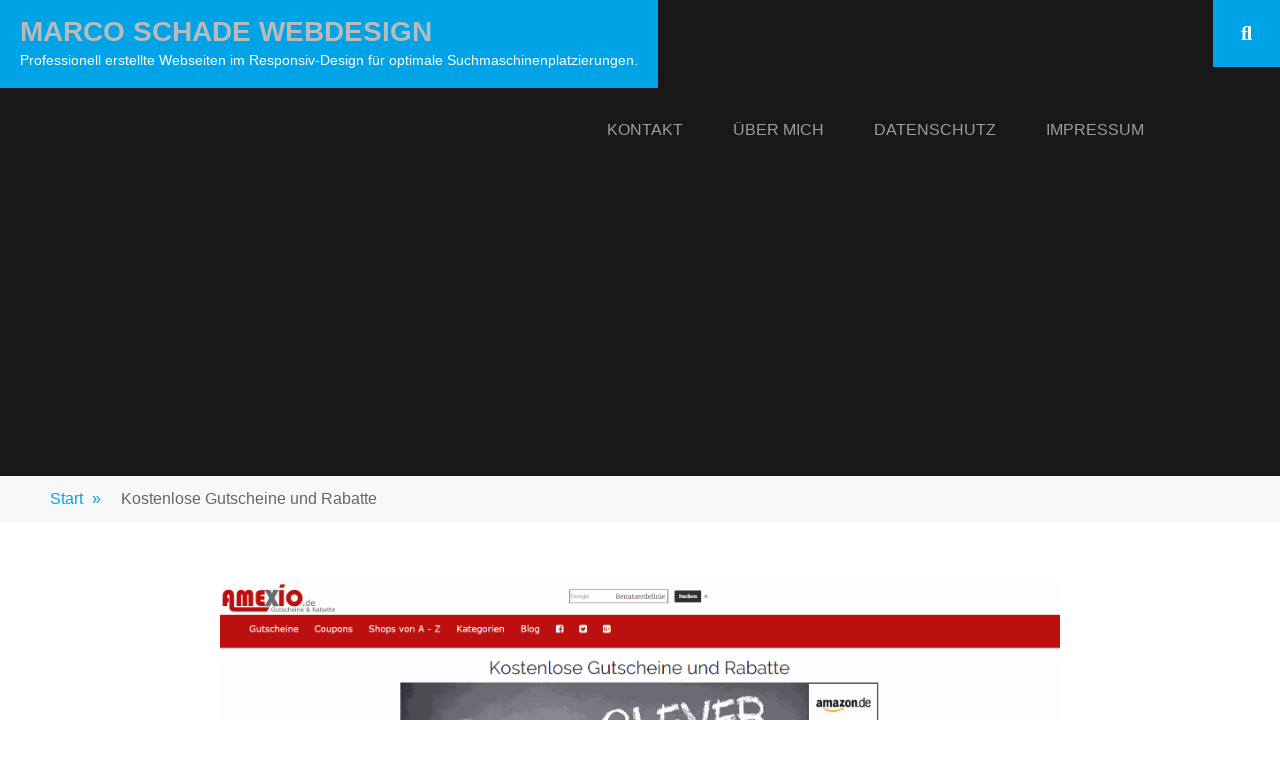

--- FILE ---
content_type: text/html; charset=UTF-8
request_url: https://marcoschade.de/kostenlose-gutscheine-und-rabatte/
body_size: 13693
content:
        <!DOCTYPE html>
        <html dir="ltr" lang="de" prefix="og: https://ogp.me/ns#">
        
<head>
		<meta charset="UTF-8">
		<meta name="viewport" content="width=device-width, initial-scale=1, minimum-scale=1">
		<link rel="profile" href="http://gmpg.org/xfn/11">
		<title>Kostenlose Gutscheine und Rabatte</title>

		<!-- All in One SEO 4.9.2 - aioseo.com -->
	<meta name="robots" content="max-image-preview:large" />
	<meta name="google-site-verification" content="MlzlYBOVwwG_Exs5uv41LY7zDVyzP3fdlqGf_XZpsuU" />
	<link rel="canonical" href="https://marcoschade.de/kostenlose-gutscheine-und-rabatte/" />
	<meta name="generator" content="All in One SEO (AIOSEO) 4.9.2" />
		<meta property="og:locale" content="de_DE" />
		<meta property="og:site_name" content="Marco Schade Webdesign | Professionell erstellte Webseiten im Responsiv-Design für optimale Suchmaschinenplatzierungen." />
		<meta property="og:type" content="article" />
		<meta property="og:title" content="Kostenlose Gutscheine und Rabatte" />
		<meta property="og:url" content="https://marcoschade.de/kostenlose-gutscheine-und-rabatte/" />
		<meta property="article:published_time" content="2017-06-02T20:22:53+00:00" />
		<meta property="article:modified_time" content="2019-10-26T07:29:36+00:00" />
		<meta name="twitter:card" content="summary" />
		<meta name="twitter:title" content="Kostenlose Gutscheine und Rabatte" />
		<script type="application/ld+json" class="aioseo-schema">
			{"@context":"https:\/\/schema.org","@graph":[{"@type":"BreadcrumbList","@id":"https:\/\/marcoschade.de\/kostenlose-gutscheine-und-rabatte\/#breadcrumblist","itemListElement":[{"@type":"ListItem","@id":"https:\/\/marcoschade.de#listItem","position":1,"name":"Home","item":"https:\/\/marcoschade.de","nextItem":{"@type":"ListItem","@id":"https:\/\/marcoschade.de\/kostenlose-gutscheine-und-rabatte\/#listItem","name":"Kostenlose Gutscheine und Rabatte"}},{"@type":"ListItem","@id":"https:\/\/marcoschade.de\/kostenlose-gutscheine-und-rabatte\/#listItem","position":2,"name":"Kostenlose Gutscheine und Rabatte","previousItem":{"@type":"ListItem","@id":"https:\/\/marcoschade.de#listItem","name":"Home"}}]},{"@type":"Person","@id":"https:\/\/marcoschade.de\/#person","name":"amexio","image":{"@type":"ImageObject","@id":"https:\/\/marcoschade.de\/kostenlose-gutscheine-und-rabatte\/#personImage","url":"https:\/\/secure.gravatar.com\/avatar\/3025ccce16bffac22a2ea72b8cd509944f34e775f48f128a8681e369c1c471f9?s=96&d=mm&r=g","width":96,"height":96,"caption":"amexio"}},{"@type":"WebPage","@id":"https:\/\/marcoschade.de\/kostenlose-gutscheine-und-rabatte\/#webpage","url":"https:\/\/marcoschade.de\/kostenlose-gutscheine-und-rabatte\/","name":"Kostenlose Gutscheine und Rabatte","inLanguage":"de-DE","isPartOf":{"@id":"https:\/\/marcoschade.de\/#website"},"breadcrumb":{"@id":"https:\/\/marcoschade.de\/kostenlose-gutscheine-und-rabatte\/#breadcrumblist"},"image":{"@type":"ImageObject","url":"https:\/\/marcoschade.de\/wp-content\/uploads\/2018\/01\/amexio.gif","@id":"https:\/\/marcoschade.de\/kostenlose-gutscheine-und-rabatte\/#mainImage","width":1899,"height":1080},"primaryImageOfPage":{"@id":"https:\/\/marcoschade.de\/kostenlose-gutscheine-und-rabatte\/#mainImage"},"datePublished":"2017-06-02T21:22:53+01:00","dateModified":"2019-10-26T08:29:36+01:00"},{"@type":"WebSite","@id":"https:\/\/marcoschade.de\/#website","url":"https:\/\/marcoschade.de\/","name":"Marco Schade Webdesign","description":"Professionell erstellte Webseiten im Responsiv-Design f\u00fcr optimale Suchmaschinenplatzierungen.","inLanguage":"de-DE","publisher":{"@id":"https:\/\/marcoschade.de\/#person"}}]}
		</script>
		<!-- All in One SEO -->

<link rel='dns-prefetch' href='//www.googletagmanager.com' />
<link rel='dns-prefetch' href='//pagead2.googlesyndication.com' />
<link rel="alternate" type="application/rss+xml" title="Marco Schade Webdesign &raquo; Feed" href="https://marcoschade.de/feed/" />
<link rel="alternate" type="application/rss+xml" title="Marco Schade Webdesign &raquo; Kommentar-Feed" href="https://marcoschade.de/comments/feed/" />
<link rel="alternate" title="oEmbed (JSON)" type="application/json+oembed" href="https://marcoschade.de/wp-json/oembed/1.0/embed?url=https%3A%2F%2Fmarcoschade.de%2Fkostenlose-gutscheine-und-rabatte%2F" />
<link rel="alternate" title="oEmbed (XML)" type="text/xml+oembed" href="https://marcoschade.de/wp-json/oembed/1.0/embed?url=https%3A%2F%2Fmarcoschade.de%2Fkostenlose-gutscheine-und-rabatte%2F&#038;format=xml" />
<style id='wp-img-auto-sizes-contain-inline-css' type='text/css'>
img:is([sizes=auto i],[sizes^="auto," i]){contain-intrinsic-size:3000px 1500px}
/*# sourceURL=wp-img-auto-sizes-contain-inline-css */
</style>
<style id='wp-emoji-styles-inline-css' type='text/css'>

	img.wp-smiley, img.emoji {
		display: inline !important;
		border: none !important;
		box-shadow: none !important;
		height: 1em !important;
		width: 1em !important;
		margin: 0 0.07em !important;
		vertical-align: -0.1em !important;
		background: none !important;
		padding: 0 !important;
	}
/*# sourceURL=wp-emoji-styles-inline-css */
</style>
<style id='wp-block-library-inline-css' type='text/css'>
:root{--wp-block-synced-color:#7a00df;--wp-block-synced-color--rgb:122,0,223;--wp-bound-block-color:var(--wp-block-synced-color);--wp-editor-canvas-background:#ddd;--wp-admin-theme-color:#007cba;--wp-admin-theme-color--rgb:0,124,186;--wp-admin-theme-color-darker-10:#006ba1;--wp-admin-theme-color-darker-10--rgb:0,107,160.5;--wp-admin-theme-color-darker-20:#005a87;--wp-admin-theme-color-darker-20--rgb:0,90,135;--wp-admin-border-width-focus:2px}@media (min-resolution:192dpi){:root{--wp-admin-border-width-focus:1.5px}}.wp-element-button{cursor:pointer}:root .has-very-light-gray-background-color{background-color:#eee}:root .has-very-dark-gray-background-color{background-color:#313131}:root .has-very-light-gray-color{color:#eee}:root .has-very-dark-gray-color{color:#313131}:root .has-vivid-green-cyan-to-vivid-cyan-blue-gradient-background{background:linear-gradient(135deg,#00d084,#0693e3)}:root .has-purple-crush-gradient-background{background:linear-gradient(135deg,#34e2e4,#4721fb 50%,#ab1dfe)}:root .has-hazy-dawn-gradient-background{background:linear-gradient(135deg,#faaca8,#dad0ec)}:root .has-subdued-olive-gradient-background{background:linear-gradient(135deg,#fafae1,#67a671)}:root .has-atomic-cream-gradient-background{background:linear-gradient(135deg,#fdd79a,#004a59)}:root .has-nightshade-gradient-background{background:linear-gradient(135deg,#330968,#31cdcf)}:root .has-midnight-gradient-background{background:linear-gradient(135deg,#020381,#2874fc)}:root{--wp--preset--font-size--normal:16px;--wp--preset--font-size--huge:42px}.has-regular-font-size{font-size:1em}.has-larger-font-size{font-size:2.625em}.has-normal-font-size{font-size:var(--wp--preset--font-size--normal)}.has-huge-font-size{font-size:var(--wp--preset--font-size--huge)}.has-text-align-center{text-align:center}.has-text-align-left{text-align:left}.has-text-align-right{text-align:right}.has-fit-text{white-space:nowrap!important}#end-resizable-editor-section{display:none}.aligncenter{clear:both}.items-justified-left{justify-content:flex-start}.items-justified-center{justify-content:center}.items-justified-right{justify-content:flex-end}.items-justified-space-between{justify-content:space-between}.screen-reader-text{border:0;clip-path:inset(50%);height:1px;margin:-1px;overflow:hidden;padding:0;position:absolute;width:1px;word-wrap:normal!important}.screen-reader-text:focus{background-color:#ddd;clip-path:none;color:#444;display:block;font-size:1em;height:auto;left:5px;line-height:normal;padding:15px 23px 14px;text-decoration:none;top:5px;width:auto;z-index:100000}html :where(.has-border-color){border-style:solid}html :where([style*=border-top-color]){border-top-style:solid}html :where([style*=border-right-color]){border-right-style:solid}html :where([style*=border-bottom-color]){border-bottom-style:solid}html :where([style*=border-left-color]){border-left-style:solid}html :where([style*=border-width]){border-style:solid}html :where([style*=border-top-width]){border-top-style:solid}html :where([style*=border-right-width]){border-right-style:solid}html :where([style*=border-bottom-width]){border-bottom-style:solid}html :where([style*=border-left-width]){border-left-style:solid}html :where(img[class*=wp-image-]){height:auto;max-width:100%}:where(figure){margin:0 0 1em}html :where(.is-position-sticky){--wp-admin--admin-bar--position-offset:var(--wp-admin--admin-bar--height,0px)}@media screen and (max-width:600px){html :where(.is-position-sticky){--wp-admin--admin-bar--position-offset:0px}}

/*# sourceURL=wp-block-library-inline-css */
</style><style id='global-styles-inline-css' type='text/css'>
:root{--wp--preset--aspect-ratio--square: 1;--wp--preset--aspect-ratio--4-3: 4/3;--wp--preset--aspect-ratio--3-4: 3/4;--wp--preset--aspect-ratio--3-2: 3/2;--wp--preset--aspect-ratio--2-3: 2/3;--wp--preset--aspect-ratio--16-9: 16/9;--wp--preset--aspect-ratio--9-16: 9/16;--wp--preset--color--black: #111111;--wp--preset--color--cyan-bluish-gray: #abb8c3;--wp--preset--color--white: #ffffff;--wp--preset--color--pale-pink: #f78da7;--wp--preset--color--vivid-red: #cf2e2e;--wp--preset--color--luminous-vivid-orange: #ff6900;--wp--preset--color--luminous-vivid-amber: #fcb900;--wp--preset--color--light-green-cyan: #7bdcb5;--wp--preset--color--vivid-green-cyan: #00d084;--wp--preset--color--pale-cyan-blue: #8ed1fc;--wp--preset--color--vivid-cyan-blue: #0693e3;--wp--preset--color--vivid-purple: #9b51e0;--wp--preset--color--gray: #f4f4f4;--wp--preset--color--blue: 1b8be0;--wp--preset--color--orange: #e7b507;--wp--preset--gradient--vivid-cyan-blue-to-vivid-purple: linear-gradient(135deg,rgb(6,147,227) 0%,rgb(155,81,224) 100%);--wp--preset--gradient--light-green-cyan-to-vivid-green-cyan: linear-gradient(135deg,rgb(122,220,180) 0%,rgb(0,208,130) 100%);--wp--preset--gradient--luminous-vivid-amber-to-luminous-vivid-orange: linear-gradient(135deg,rgb(252,185,0) 0%,rgb(255,105,0) 100%);--wp--preset--gradient--luminous-vivid-orange-to-vivid-red: linear-gradient(135deg,rgb(255,105,0) 0%,rgb(207,46,46) 100%);--wp--preset--gradient--very-light-gray-to-cyan-bluish-gray: linear-gradient(135deg,rgb(238,238,238) 0%,rgb(169,184,195) 100%);--wp--preset--gradient--cool-to-warm-spectrum: linear-gradient(135deg,rgb(74,234,220) 0%,rgb(151,120,209) 20%,rgb(207,42,186) 40%,rgb(238,44,130) 60%,rgb(251,105,98) 80%,rgb(254,248,76) 100%);--wp--preset--gradient--blush-light-purple: linear-gradient(135deg,rgb(255,206,236) 0%,rgb(152,150,240) 100%);--wp--preset--gradient--blush-bordeaux: linear-gradient(135deg,rgb(254,205,165) 0%,rgb(254,45,45) 50%,rgb(107,0,62) 100%);--wp--preset--gradient--luminous-dusk: linear-gradient(135deg,rgb(255,203,112) 0%,rgb(199,81,192) 50%,rgb(65,88,208) 100%);--wp--preset--gradient--pale-ocean: linear-gradient(135deg,rgb(255,245,203) 0%,rgb(182,227,212) 50%,rgb(51,167,181) 100%);--wp--preset--gradient--electric-grass: linear-gradient(135deg,rgb(202,248,128) 0%,rgb(113,206,126) 100%);--wp--preset--gradient--midnight: linear-gradient(135deg,rgb(2,3,129) 0%,rgb(40,116,252) 100%);--wp--preset--font-size--small: 14px;--wp--preset--font-size--medium: 20px;--wp--preset--font-size--large: 42px;--wp--preset--font-size--x-large: 42px;--wp--preset--font-size--normal: 18px;--wp--preset--font-size--huge: 54px;--wp--preset--spacing--20: 0.44rem;--wp--preset--spacing--30: 0.67rem;--wp--preset--spacing--40: 1rem;--wp--preset--spacing--50: 1.5rem;--wp--preset--spacing--60: 2.25rem;--wp--preset--spacing--70: 3.38rem;--wp--preset--spacing--80: 5.06rem;--wp--preset--shadow--natural: 6px 6px 9px rgba(0, 0, 0, 0.2);--wp--preset--shadow--deep: 12px 12px 50px rgba(0, 0, 0, 0.4);--wp--preset--shadow--sharp: 6px 6px 0px rgba(0, 0, 0, 0.2);--wp--preset--shadow--outlined: 6px 6px 0px -3px rgb(255, 255, 255), 6px 6px rgb(0, 0, 0);--wp--preset--shadow--crisp: 6px 6px 0px rgb(0, 0, 0);}:where(.is-layout-flex){gap: 0.5em;}:where(.is-layout-grid){gap: 0.5em;}body .is-layout-flex{display: flex;}.is-layout-flex{flex-wrap: wrap;align-items: center;}.is-layout-flex > :is(*, div){margin: 0;}body .is-layout-grid{display: grid;}.is-layout-grid > :is(*, div){margin: 0;}:where(.wp-block-columns.is-layout-flex){gap: 2em;}:where(.wp-block-columns.is-layout-grid){gap: 2em;}:where(.wp-block-post-template.is-layout-flex){gap: 1.25em;}:where(.wp-block-post-template.is-layout-grid){gap: 1.25em;}.has-black-color{color: var(--wp--preset--color--black) !important;}.has-cyan-bluish-gray-color{color: var(--wp--preset--color--cyan-bluish-gray) !important;}.has-white-color{color: var(--wp--preset--color--white) !important;}.has-pale-pink-color{color: var(--wp--preset--color--pale-pink) !important;}.has-vivid-red-color{color: var(--wp--preset--color--vivid-red) !important;}.has-luminous-vivid-orange-color{color: var(--wp--preset--color--luminous-vivid-orange) !important;}.has-luminous-vivid-amber-color{color: var(--wp--preset--color--luminous-vivid-amber) !important;}.has-light-green-cyan-color{color: var(--wp--preset--color--light-green-cyan) !important;}.has-vivid-green-cyan-color{color: var(--wp--preset--color--vivid-green-cyan) !important;}.has-pale-cyan-blue-color{color: var(--wp--preset--color--pale-cyan-blue) !important;}.has-vivid-cyan-blue-color{color: var(--wp--preset--color--vivid-cyan-blue) !important;}.has-vivid-purple-color{color: var(--wp--preset--color--vivid-purple) !important;}.has-black-background-color{background-color: var(--wp--preset--color--black) !important;}.has-cyan-bluish-gray-background-color{background-color: var(--wp--preset--color--cyan-bluish-gray) !important;}.has-white-background-color{background-color: var(--wp--preset--color--white) !important;}.has-pale-pink-background-color{background-color: var(--wp--preset--color--pale-pink) !important;}.has-vivid-red-background-color{background-color: var(--wp--preset--color--vivid-red) !important;}.has-luminous-vivid-orange-background-color{background-color: var(--wp--preset--color--luminous-vivid-orange) !important;}.has-luminous-vivid-amber-background-color{background-color: var(--wp--preset--color--luminous-vivid-amber) !important;}.has-light-green-cyan-background-color{background-color: var(--wp--preset--color--light-green-cyan) !important;}.has-vivid-green-cyan-background-color{background-color: var(--wp--preset--color--vivid-green-cyan) !important;}.has-pale-cyan-blue-background-color{background-color: var(--wp--preset--color--pale-cyan-blue) !important;}.has-vivid-cyan-blue-background-color{background-color: var(--wp--preset--color--vivid-cyan-blue) !important;}.has-vivid-purple-background-color{background-color: var(--wp--preset--color--vivid-purple) !important;}.has-black-border-color{border-color: var(--wp--preset--color--black) !important;}.has-cyan-bluish-gray-border-color{border-color: var(--wp--preset--color--cyan-bluish-gray) !important;}.has-white-border-color{border-color: var(--wp--preset--color--white) !important;}.has-pale-pink-border-color{border-color: var(--wp--preset--color--pale-pink) !important;}.has-vivid-red-border-color{border-color: var(--wp--preset--color--vivid-red) !important;}.has-luminous-vivid-orange-border-color{border-color: var(--wp--preset--color--luminous-vivid-orange) !important;}.has-luminous-vivid-amber-border-color{border-color: var(--wp--preset--color--luminous-vivid-amber) !important;}.has-light-green-cyan-border-color{border-color: var(--wp--preset--color--light-green-cyan) !important;}.has-vivid-green-cyan-border-color{border-color: var(--wp--preset--color--vivid-green-cyan) !important;}.has-pale-cyan-blue-border-color{border-color: var(--wp--preset--color--pale-cyan-blue) !important;}.has-vivid-cyan-blue-border-color{border-color: var(--wp--preset--color--vivid-cyan-blue) !important;}.has-vivid-purple-border-color{border-color: var(--wp--preset--color--vivid-purple) !important;}.has-vivid-cyan-blue-to-vivid-purple-gradient-background{background: var(--wp--preset--gradient--vivid-cyan-blue-to-vivid-purple) !important;}.has-light-green-cyan-to-vivid-green-cyan-gradient-background{background: var(--wp--preset--gradient--light-green-cyan-to-vivid-green-cyan) !important;}.has-luminous-vivid-amber-to-luminous-vivid-orange-gradient-background{background: var(--wp--preset--gradient--luminous-vivid-amber-to-luminous-vivid-orange) !important;}.has-luminous-vivid-orange-to-vivid-red-gradient-background{background: var(--wp--preset--gradient--luminous-vivid-orange-to-vivid-red) !important;}.has-very-light-gray-to-cyan-bluish-gray-gradient-background{background: var(--wp--preset--gradient--very-light-gray-to-cyan-bluish-gray) !important;}.has-cool-to-warm-spectrum-gradient-background{background: var(--wp--preset--gradient--cool-to-warm-spectrum) !important;}.has-blush-light-purple-gradient-background{background: var(--wp--preset--gradient--blush-light-purple) !important;}.has-blush-bordeaux-gradient-background{background: var(--wp--preset--gradient--blush-bordeaux) !important;}.has-luminous-dusk-gradient-background{background: var(--wp--preset--gradient--luminous-dusk) !important;}.has-pale-ocean-gradient-background{background: var(--wp--preset--gradient--pale-ocean) !important;}.has-electric-grass-gradient-background{background: var(--wp--preset--gradient--electric-grass) !important;}.has-midnight-gradient-background{background: var(--wp--preset--gradient--midnight) !important;}.has-small-font-size{font-size: var(--wp--preset--font-size--small) !important;}.has-medium-font-size{font-size: var(--wp--preset--font-size--medium) !important;}.has-large-font-size{font-size: var(--wp--preset--font-size--large) !important;}.has-x-large-font-size{font-size: var(--wp--preset--font-size--x-large) !important;}
/*# sourceURL=global-styles-inline-css */
</style>

<style id='classic-theme-styles-inline-css' type='text/css'>
/*! This file is auto-generated */
.wp-block-button__link{color:#fff;background-color:#32373c;border-radius:9999px;box-shadow:none;text-decoration:none;padding:calc(.667em + 2px) calc(1.333em + 2px);font-size:1.125em}.wp-block-file__button{background:#32373c;color:#fff;text-decoration:none}
/*# sourceURL=/wp-includes/css/classic-themes.min.css */
</style>
<link rel='stylesheet' id='font-awesome-css' href='https://marcoschade.de/wp-content/plugins/contact-widgets/assets/css/font-awesome.min.css?ver=4.7.0' type='text/css' media='all' />
<link rel='stylesheet' id='aps-animate-css-css' href='https://marcoschade.de/wp-content/plugins/accesspress-social-icons/css/animate.css?ver=1.8.5' type='text/css' media='all' />
<link rel='stylesheet' id='aps-frontend-css-css' href='https://marcoschade.de/wp-content/plugins/accesspress-social-icons/css/frontend.css?ver=1.8.5' type='text/css' media='all' />
<link rel='stylesheet' id='avatar-manager-css' href='https://marcoschade.de/wp-content/plugins/avatar-manager/assets/css/avatar-manager.min.css?ver=1.2.1' type='text/css' media='all' />
<link rel='stylesheet' id='contact-form-7-css' href='https://marcoschade.de/wp-content/plugins/contact-form-7/includes/css/styles.css?ver=6.1.4' type='text/css' media='all' />
<link rel='stylesheet' id='post_hit_counter-frontend-css' href='https://marcoschade.de/wp-content/plugins/post-hit-counter/assets/css/frontend.css?ver=1.3.2' type='text/css' media='all' />
<link rel='stylesheet' id='wp-postratings-css' href='https://marcoschade.de/wp-content/plugins/wp-postratings/css/postratings-css.css?ver=1.91.2' type='text/css' media='all' />
<link rel='stylesheet' id='sidr-dark-css' href='https://marcoschade.de/wp-content/themes/fabulous-fluid/css/jquery.sidr.dark.min.css?ver=2.1.0' type='text/css' media='all' />
<link rel='stylesheet' id='fabulous-fluid-fonts-css' href='https://marcoschade.de/wp-content/fonts/f8e53c22b4c35fbf19c77b79f93a89d5.css?ver=1.0.0' type='text/css' media='all' />
<link rel='stylesheet' id='fabulous-fluid-style-css' href='https://marcoschade.de/wp-content/themes/fabulous-fluid/style.css?ver=6.9' type='text/css' media='all' />
<link rel='stylesheet' id='fabulous-fluid-block-style-css' href='https://marcoschade.de/wp-content/themes/fabulous-fluid/css/blocks.css?ver=20251219-175951' type='text/css' media='all' />
<link rel='stylesheet' id='post_hit_counter-widget-css' href='https://marcoschade.de/wp-content/plugins/post-hit-counter/assets/css/widget.css?ver=1.3.2' type='text/css' media='all' />
<script type="text/javascript" src="https://marcoschade.de/wp-includes/js/jquery/jquery.min.js?ver=3.7.1" id="jquery-core-js"></script>
<script type="text/javascript" src="https://marcoschade.de/wp-includes/js/jquery/jquery-migrate.min.js?ver=3.4.1" id="jquery-migrate-js"></script>
<script type="text/javascript" src="https://marcoschade.de/wp-content/plugins/accesspress-social-icons/js/frontend.js?ver=1.8.5" id="aps-frontend-js-js"></script>
<script type="text/javascript" src="https://marcoschade.de/wp-content/plugins/avatar-manager/assets/js/avatar-manager.min.js?ver=1.2.1" id="avatar-manager-js"></script>

<!-- Google Tag (gtac.js) durch Site-Kit hinzugefügt -->
<!-- Von Site Kit hinzugefügtes Google-Analytics-Snippet -->
<script type="text/javascript" src="https://www.googletagmanager.com/gtag/js?id=GT-MR2RMS3" id="google_gtagjs-js" async></script>
<script type="text/javascript" id="google_gtagjs-js-after">
/* <![CDATA[ */
window.dataLayer = window.dataLayer || [];function gtag(){dataLayer.push(arguments);}
gtag("set","linker",{"domains":["marcoschade.de"]});
gtag("js", new Date());
gtag("set", "developer_id.dZTNiMT", true);
gtag("config", "GT-MR2RMS3");
//# sourceURL=google_gtagjs-js-after
/* ]]> */
</script>
<link rel="https://api.w.org/" href="https://marcoschade.de/wp-json/" /><link rel="alternate" title="JSON" type="application/json" href="https://marcoschade.de/wp-json/wp/v2/pages/27" /><link rel="EditURI" type="application/rsd+xml" title="RSD" href="https://marcoschade.de/xmlrpc.php?rsd" />
<meta name="generator" content="WordPress 6.9" />
<link rel='shortlink' href='https://marcoschade.de/?p=27' />
<style>a[rel*=sponsored]{position:relative}a[rel*=sponsored]:after{text-decoration:none;font-weight:400;display:inline-block;content:"*"}</style><meta name="generator" content="Site Kit by Google 1.170.0" /><!-- InMobi Choice. Consent Manager Tag v3.0 (for TCF 2.2) -->
<script type="text/javascript" async=true>
(function() {
  var host = "www.themoneytizer.de";
  var element = document.createElement('script');
  var firstScript = document.getElementsByTagName('script')[0];
  var url = 'https://cmp.inmobi.com'
    .concat('/choice/', '6Fv0cGNfc_bw8', '/', host, '/choice.js?tag_version=V3');
  var uspTries = 0;
  var uspTriesLimit = 3;
  element.async = true;
  element.type = 'text/javascript';
  element.src = url;

  firstScript.parentNode.insertBefore(element, firstScript);

  function makeStub() {
    var TCF_LOCATOR_NAME = '__tcfapiLocator';
    var queue = [];
    var win = window;
    var cmpFrame;

    function addFrame() {
      var doc = win.document;
      var otherCMP = !!(win.frames[TCF_LOCATOR_NAME]);

      if (!otherCMP) {
        if (doc.body) {
          var iframe = doc.createElement('iframe');

          iframe.style.cssText = 'display:none';
          iframe.name = TCF_LOCATOR_NAME;
          doc.body.appendChild(iframe);
        } else {
          setTimeout(addFrame, 5);
        }
      }
      return !otherCMP;
    }

    function tcfAPIHandler() {
      var gdprApplies;
      var args = arguments;

      if (!args.length) {
        return queue;
      } else if (args[0] === 'setGdprApplies') {
        if (
          args.length > 3 &&
          args[2] === 2 &&
          typeof args[3] === 'boolean'
        ) {
          gdprApplies = args[3];
          if (typeof args[2] === 'function') {
            args[2]('set', true);
          }
        }
      } else if (args[0] === 'ping') {
        var retr = {
          gdprApplies: gdprApplies,
          cmpLoaded: false,
          cmpStatus: 'stub'
        };

        if (typeof args[2] === 'function') {
          args[2](retr);
        }
      } else {
        if(args[0] === 'init' && typeof args[3] === 'object') {
          args[3] = Object.assign(args[3], { tag_version: 'V3' });
        }
        queue.push(args);
      }
    }

    function postMessageEventHandler(event) {
      var msgIsString = typeof event.data === 'string';
      var json = {};

      try {
        if (msgIsString) {
          json = JSON.parse(event.data);
        } else {
          json = event.data;
        }
      } catch (ignore) {}

      var payload = json.__tcfapiCall;

      if (payload) {
        window.__tcfapi(
          payload.command,
          payload.version,
          function(retValue, success) {
            var returnMsg = {
              __tcfapiReturn: {
                returnValue: retValue,
                success: success,
                callId: payload.callId
              }
            };
            if (msgIsString) {
              returnMsg = JSON.stringify(returnMsg);
            }
            if (event && event.source && event.source.postMessage) {
              event.source.postMessage(returnMsg, '*');
            }
          },
          payload.parameter
        );
      }
    }

    while (win) {
      try {
        if (win.frames[TCF_LOCATOR_NAME]) {
          cmpFrame = win;
          break;
        }
      } catch (ignore) {}

      if (win === window.top) {
        break;
      }
      win = win.parent;
    }
    if (!cmpFrame) {
      addFrame();
      win.__tcfapi = tcfAPIHandler;
      win.addEventListener('message', postMessageEventHandler, false);
    }
  };

  makeStub();

  var uspStubFunction = function() {
    var arg = arguments;
    if (typeof window.__uspapi !== uspStubFunction) {
      setTimeout(function() {
        if (typeof window.__uspapi !== 'undefined') {
          window.__uspapi.apply(window.__uspapi, arg);
        }
      }, 500);
    }
  };

  var checkIfUspIsReady = function() {
    uspTries++;
    if (window.__uspapi === uspStubFunction && uspTries < uspTriesLimit) {
      console.warn('USP is not accessible');
    } else {
      clearInterval(uspInterval);
    }
  };

  if (typeof window.__uspapi === 'undefined') {
    window.__uspapi = uspStubFunction;
    var uspInterval = setInterval(checkIfUspIsReady, 6000);
  }
})();
</script>
<!-- End InMobi Choice. Consent Manager Tag v3.0 (for TCF 2.2) -->

<script>
  // Make sure that the properties exist on the window.
  window.googlefc = window.googlefc || {};
  window.googlefc.callbackQueue = window.googlefc.callbackQueue || [];

  // Queue the callback on the callbackQueue.
  googlefc.callbackQueue.push({
    'CONSENT_DATA_READY':
    () => __tcfapi('getTCData', 0, (data, success) => console.log(data))
  });
</script>

<!--<script async src="https://pagead2.googlesyndication.com/pagead/js/adsbygoogle.js"></script>
<script>
     (adsbygoogle = window.adsbygoogle || []).push({
          google_ad_client: "ca-pub-2755158298362066",
          enable_page_level_ads: true
     });
</script>-->

<!-- Durch Site Kit hinzugefügte Google AdSense Metatags -->
<meta name="google-adsense-platform-account" content="ca-host-pub-2644536267352236">
<meta name="google-adsense-platform-domain" content="sitekit.withgoogle.com">
<!-- Beende durch Site Kit hinzugefügte Google AdSense Metatags -->
<style type="text/css">.recentcomments a{display:inline !important;padding:0 !important;margin:0 !important;}</style><style type="text/css" id="custom-background-css">
body.custom-background { background-color: #ffffff; }
</style>
	
<!-- Von Site Kit hinzugefügtes Google-AdSense-Snippet -->
<script type="text/javascript" async="async" src="https://pagead2.googlesyndication.com/pagead/js/adsbygoogle.js?client=ca-pub-2755158298362066&amp;host=ca-host-pub-2644536267352236" crossorigin="anonymous"></script>

<!-- Ende des von Site Kit hinzugefügten Google-AdSense-Snippets -->
<link rel="icon" href="https://marcoschade.de/wp-content/uploads/2020/08/cropped-android-chrome-512x512-2-32x32.png" sizes="32x32" />
<link rel="icon" href="https://marcoschade.de/wp-content/uploads/2020/08/cropped-android-chrome-512x512-2-192x192.png" sizes="192x192" />
<link rel="apple-touch-icon" href="https://marcoschade.de/wp-content/uploads/2020/08/cropped-android-chrome-512x512-2-180x180.png" />
<meta name="msapplication-TileImage" content="https://marcoschade.de/wp-content/uploads/2020/08/cropped-android-chrome-512x512-2-270x270.png" />
<!-- Marco Schade Webdesign inline CSS Styles -->
<style type="text/css" media="screen" rel="ct-custom-css">
body.custom-background { background-color: #ffffff; }
.site-branding .site-title a, .site-branding .site-description { color: #bababa; }
.site-branding .site-description { color: #ffffff; }
</style>
</head>

<body class="wp-singular page-template-default page page-id-27 custom-background wp-embed-responsive wp-theme-fabulous-fluid no-sidebar">


			<div id="page" class="hfeed site">
		<a class="skip-link screen-reader-text" href="#content">Zum Inhalt springen</a>
				<header id="masthead" class="site-header" role="banner">
			<div class="wrapper">
				<div class="site-branding">
				<div class="header-site-details">
						<p class="site-title"><a href="https://marcoschade.de/" rel="home">Marco Schade Webdesign</a></p>
						<p class="site-description">Professionell erstellte Webseiten im Responsiv-Design für optimale Suchmaschinenplatzierungen.</p>
				</div><!-- .site-details -->
				</div><!-- .site-branding -->
				<div id="mobile-header">
		    <a id="responsive-menu-button" href="#sidr-main"><span class="mobile-menu-text screen-reader-text">Menü</span></a>
		</div>
					<nav id="site-navigation" class="main-navigation" role="navigation">
				<div class="menu-kopfmenue-container"><ul id="primary-menu" class="menu"><li id="menu-item-61" class="menu-item menu-item-type-post_type menu-item-object-page menu-item-61"><a href="https://marcoschade.de/kontakt/">Kontakt</a></li>
<li id="menu-item-20" class="menu-item menu-item-type-post_type menu-item-object-page menu-item-has-children menu-item-20"><a href="https://marcoschade.de/ueber-mich/">Über mich</a>
<ul class="sub-menu">
	<li id="menu-item-106" class="menu-item menu-item-type-taxonomy menu-item-object-category menu-item-106"><a href="https://marcoschade.de/kategorie/referenzen/">Referenzen</a></li>
</ul>
</li>
<li id="menu-item-154" class="menu-item menu-item-type-post_type menu-item-object-page menu-item-154"><a href="https://marcoschade.de/datenschutz/">Datenschutz</a></li>
<li id="menu-item-19" class="menu-item menu-item-type-post_type menu-item-object-page menu-item-19"><a href="https://marcoschade.de/impressum/">Impressum</a></li>
</ul></div>			</nav><!-- #site-navigation -->
	    
				<ul class="social-networks">
					<li><a href="javascript:void(0);" class="fa fa-search" id="social-search-anchor"></a></li>
				</ul>
						</div><!-- .wrapper -->
		</header><!-- #masthead -->
		<!-- Disable Header Image --><div id="breadcrumb-list" class="clear">
					<div class="wrapper clear"><span class="breadcrumb" typeof="v:Breadcrumb"><a rel="v:url" property="v:title" href="https://marcoschade.de/">Start <span class="sep">&raquo;</span><!-- .sep --></a></span><span class="breadcrumb-current">Kostenlose Gutscheine und Rabatte</span></div><!-- .wrapper -->
			</div><!-- #breadcrumb-list -->		<div id="content" class="site-content">
			<div id="content-wrapper" class="wrapper">
				<div id="primary" class="content-area">
				<main id="main" class="site-main" role="main">
		
<article id="post-27" class="post-27 page type-page status-publish has-post-thumbnail hentry">
					<figure class="featured-image from-metabox featured-image">
	                <img width="1899" height="1080" src="https://marcoschade.de/wp-content/uploads/2018/01/amexio.gif" class="attachment-fabulous-fluid-single size-fabulous-fluid-single wp-post-image" alt="" decoding="async" />		        </figure><!-- .featured-image -->
		   		
	<header class="entry-header">
		<h1 class="entry-title">Kostenlose Gutscheine und Rabatte</h1>	</header><!-- .entry-header -->

	<div class="entry-content">
		<p><a href="https://www.amexio.de" target="_blank" rel="noopener noreferrer">www.amexio.de</a></p>
<p>Kostenlose Gutscheine und Rabatte im Internet. Die Aktionsgutscheine sind für viele Onlineshops gültig und werden in alphabetischer Reihenfolge der Shops präsentiert. Außerdem wird die Seite täglich aktualisiert und ein kostenloser Gutschein-Newsletter mit exklusiven Gutscheinen für Newsletter-Empfänger angeboten. Die kostenlose Gutschein-App rundet das Angebot der Gutscheintabelle ab.</p>
<p>Das Projekt beinhaltet sowohl statische Webseiten, als auch ein WordPress CMS. Teile der statischen Webseiten werden über PHP Include mit aktuellen dynamischen Inhalten aktualisiert.</p>
<p><img decoding="async" class="size-medium wp-image-199 aligncenter" src="https://marcoschade.de/wp-content/uploads/2019/10/amexio-xs-300x171.gif" alt="Amexio.de Kostenlose Gutscheine und Rabatte" width="300" height="171" srcset="https://marcoschade.de/wp-content/uploads/2019/10/amexio-xs-300x171.gif 300w, https://marcoschade.de/wp-content/uploads/2019/10/amexio-xs.gif 550w" sizes="(max-width: 300px) 100vw, 300px" /></p>
	</div><!-- .entry-content -->

	<footer class="entry-footer">
			</footer><!-- .entry-footer -->
</article><!-- #post-## -->
	    </main><!-- #main -->
			    </div><!-- #primary -->
			    </div><!-- #content-wrapper -->
			    </div><!-- #content -->
		
				<section id="featured-content" class="layout-five page-content featured-content-bottom">
					<div class="wrapper"><div class="featured-heading-wrap"><h2 id="featured-heading" class="entry-title">Meine Projekte</h2><p>Hier finden Sie einige Web-Projekte, die von mir selbst betrieben werden. Auftragsarbeiten finden Sie in der Kategorie Referenzen.</p></div><!-- .featured-heading-wrap -->
						<div class="featured-content-wrap clear">
				<article id="featured-post-1" class="post hentry page-content">
					<figure class="featured-content-image">
						<img width="420" height="283" src="https://marcoschade.de/wp-content/uploads/2018/01/amexio-420x283.gif" class="attachment-post-thumbnail size-post-thumbnail wp-post-image" alt="Kostenlose Gutscheine und Rabatte" title="Kostenlose Gutscheine und Rabatte" decoding="async" loading="lazy" srcset="https://marcoschade.de/wp-content/uploads/2018/01/amexio-420x283.gif 420w, https://marcoschade.de/wp-content/uploads/2018/01/amexio-840x565.gif 840w" sizes="auto, (max-width: 420px) 100vw, 420px" />
					</figure>
					<div class="entry-container">
						<header class="entry-header">
							<h2 class="entry-title">
								<a href="https://marcoschade.de/kostenlose-gutscheine-und-rabatte/" rel="bookmark">Kostenlose Gutscheine und Rabatte</a>
							</h2>
							<div class="meta-info">
								<span class="posted-on">2. Juni 2017</span>
							</div>
						</header><div class="entry-summary excerpt">
							<p>www.amexio.de Kostenlose Gutscheine und Rabatte im Internet. Die Aktionsgutscheine sind für viele Onlineshops gültig und werden in alphabetischer Reihenfolge der Shops präsentiert. Außerdem wird die Seite täglich aktualisiert und ein kostenloser Gutschein-Newsletter mit exklusiven Gutscheinen für Newsletter-Empfänger angeboten. Die kostenlose <span class="readmore"><a href="https://marcoschade.de/kostenlose-gutscheine-und-rabatte/">Weiterlesen …</a></span>
							</p>
						</div><!-- .entry-summary -->
					</div><!-- .entry-container -->
				</article><!-- .featured-post-1 -->
				<article id="featured-post-2" class="post hentry page-content">
					<figure class="featured-content-image">
						<img width="420" height="283" src="https://marcoschade.de/wp-content/uploads/2017/06/makro-excel-420x283.gif" class="attachment-post-thumbnail size-post-thumbnail wp-post-image" alt="Makro Excel Bibliothek" title="Makro Excel Bibliothek" decoding="async" loading="lazy" srcset="https://marcoschade.de/wp-content/uploads/2017/06/makro-excel-420x283.gif 420w, https://marcoschade.de/wp-content/uploads/2017/06/makro-excel-840x565.gif 840w" sizes="auto, (max-width: 420px) 100vw, 420px" />
					</figure>
					<div class="entry-container">
						<header class="entry-header">
							<h2 class="entry-title">
								<a href="https://marcoschade.de/makro-excel-bibliothek/" rel="bookmark">Makro Excel Bibliothek</a>
							</h2>
							<div class="meta-info">
								<span class="posted-on">2. Juni 2017</span>
							</div>
						</header><div class="entry-summary excerpt">
							<p>www.makro-excel.de Eine Vielzahl kostenloser Hilfsprogramme (Makros) für die bekannte Microsoft Office Anwendung Excel wird in diesem Blog ausführlich beschrieben und erklärt. Mit den nützlichen Tools können Sie sich jede Menge Arbeit sparen und wiederkehrende Aufgaben automatisieren. Die Möglichkeiten die Makros <span class="readmore"><a href="https://marcoschade.de/makro-excel-bibliothek/">Weiterlesen …</a></span>
							</p>
						</div><!-- .entry-summary -->
					</div><!-- .entry-container -->
				</article><!-- .featured-post-2 -->
				<article id="featured-post-3" class="post hentry page-content">
					<figure class="featured-content-image">
						<img width="420" height="283" src="https://marcoschade.de/wp-content/uploads/2017/06/weihnachtsfilme-420x283.gif" class="attachment-post-thumbnail size-post-thumbnail wp-post-image" alt="Die besten Weihnachtsfilme" title="Die besten Weihnachtsfilme" decoding="async" loading="lazy" srcset="https://marcoschade.de/wp-content/uploads/2017/06/weihnachtsfilme-420x283.gif 420w, https://marcoschade.de/wp-content/uploads/2017/06/weihnachtsfilme-840x565.gif 840w" sizes="auto, (max-width: 420px) 100vw, 420px" />
					</figure>
					<div class="entry-container">
						<header class="entry-header">
							<h2 class="entry-title">
								<a href="https://marcoschade.de/die-besten-weihnachtsfilme/" rel="bookmark">Die besten Weihnachtsfilme</a>
							</h2>
							<div class="meta-info">
								<span class="posted-on">2. Juni 2017</span>
							</div>
						</header><div class="entry-summary excerpt">
							<p>www.weihnachtsfilme.eu Die Datenbank umfasst mehr als 500 Weihnachtsfilme. Zu den Filmen gibt es Informationen zu den Schauspielern, Film Trailer, Produktionsdaten uvm. Die Filme sind nach Genres kategorisiert und können über die Suchfunktion auch direkt gesucht werden. Das Projekt wurde mit <span class="readmore"><a href="https://marcoschade.de/die-besten-weihnachtsfilme/">Weiterlesen …</a></span>
							</p>
						</div><!-- .entry-summary -->
					</div><!-- .entry-container -->
				</article><!-- .featured-post-3 -->
				<article id="featured-post-4" class="post hentry page-content">
					<figure class="featured-content-image">
						<img width="420" height="283" src="https://marcoschade.de/wp-content/uploads/2019/10/gutschein-datenbank-420x283.gif" class="attachment-post-thumbnail size-post-thumbnail wp-post-image" alt="Gutschein-Datenbank für Excel" title="Gutschein-Datenbank für Excel" decoding="async" loading="lazy" srcset="https://marcoschade.de/wp-content/uploads/2019/10/gutschein-datenbank-420x283.gif 420w, https://marcoschade.de/wp-content/uploads/2019/10/gutschein-datenbank-840x565.gif 840w" sizes="auto, (max-width: 420px) 100vw, 420px" />
					</figure>
					<div class="entry-container">
						<header class="entry-header">
							<h2 class="entry-title">
								<a href="https://marcoschade.de/gutschein-datenbank-fuer-excel/" rel="bookmark">Gutschein-Datenbank für Excel</a>
							</h2>
							<div class="meta-info">
								<span class="posted-on">26. Oktober 2019</span>
							</div>
						</header><div class="entry-summary excerpt">
							<p>https://gutschein-datenbank.com Die Gutschein-Datenbank für Excel baut auf den bereitgestellten Gutscheinen aus dem Gutschein-Portal amexio.de auf. Die Exceldatei aktualisiert automatisch alle Gutscheincodes für sämtliche Onlineshops, sowie die bereitgestellten Gutscheine und Coupons für den stationären Handel inkl. den Fastfoodketten McDonalds, Burger King, <span class="readmore"><a href="https://marcoschade.de/gutschein-datenbank-fuer-excel/">Weiterlesen …</a></span>
							</p>
						</div><!-- .entry-summary -->
					</div><!-- .entry-container -->
				</article><!-- .featured-post-4 -->
				<article id="featured-post-5" class="post hentry page-content">
					<figure class="featured-content-image">
						<img width="420" height="283" src="https://marcoschade.de/wp-content/uploads/2018/01/banken-uebersicht-420x283.gif" class="attachment-post-thumbnail size-post-thumbnail wp-post-image" alt="Banken Übersicht" title="Banken Übersicht" decoding="async" loading="lazy" srcset="https://marcoschade.de/wp-content/uploads/2018/01/banken-uebersicht-420x283.gif 420w, https://marcoschade.de/wp-content/uploads/2018/01/banken-uebersicht-840x565.gif 840w" sizes="auto, (max-width: 420px) 100vw, 420px" />
					</figure>
					<div class="entry-container">
						<header class="entry-header">
							<h2 class="entry-title">
								<a href="https://marcoschade.de/banken-uebersicht/" rel="bookmark">Banken Übersicht</a>
							</h2>
							<div class="meta-info">
								<span class="posted-on">2. Juni 2017</span>
							</div>
						</header><div class="entry-summary excerpt">
							<p>www.banken-uebersicht.de Bei banken-uebersicht.de werden Ihnen tabellarisch die Konditionen der Banken in den einzelnen Leistungsbereichen Girokonto, Tagesgeld, Kredite, Depots, etc. vergleichbar präsentiert. Daneben erhalten Sie ständig aktuelle Nachrichten aus der Finanzwelt, sowie Begriffserklärungen und Berichte über einzelne Bankangebote. Das Projekt wurde <span class="readmore"><a href="https://marcoschade.de/banken-uebersicht/">Weiterlesen …</a></span>
							</p>
						</div><!-- .entry-summary -->
					</div><!-- .entry-container -->
				</article><!-- .featured-post-5 -->
						</div><!-- .featured-content-wrap -->
					</div><!-- .wrapper -->
				</section><!-- #featured-content -->	<footer id="colophon" class="site-footer" role="contentinfo">
    
<div id="supplementary" class="three">
    <div class="wrapper">
                <div id="first" class="widget-area" role="complementary">
            <aside id="categories-3" class="widget widget_categories"><h3 class="widget-title">Kategorien</h3>
			<ul>
					<li class="cat-item cat-item-1"><a href="https://marcoschade.de/kategorie/blog/">Blog</a> (3)
</li>
	<li class="cat-item cat-item-9"><a href="https://marcoschade.de/kategorie/domains/">Domains</a> (1)
</li>
			</ul>

			</aside><aside id="simple-links-2" class="widget sl-links-main"><h3 class="widget-title">Linktipps</h3><ul class="simple-links-list simple-links-2-list" id="simple-links-2-list"><li class="simple-links-item simple-links-widget-item" id="link-298"><a href="https://www.excel-tippspiel.de/" title="" target="_blank" >Excel Fußball Tippspiele (EM, WM, Bundesligen)</a></li></ul><!-- End .simple-links-list --></aside>        </div><!-- #first .widget-area -->
        
                <div id="second" class="widget-area" role="complementary">
            <aside id="pages-4" class="widget widget_pages"><h3 class="widget-title">Seiten</h3>
			<ul>
				<li class="page_item page-item-43"><a href="https://marcoschade.de/banken-uebersicht/">Banken Übersicht</a></li>
<li class="page_item page-item-47"><a href="https://marcoschade.de/die-besten-weihnachtsfilme/">Die besten Weihnachtsfilme</a></li>
<li class="page_item page-item-99"><a href="https://marcoschade.de/drei-haselnuesse-fuer-aschenbroedel/">Drei Haselnüsse für Aschenbrödel</a></li>
<li class="page_item page-item-142"><a href="https://marcoschade.de/wm-tippspiel-2018/">Excel Tippspiel zur EM und WM</a></li>
<li class="page_item page-item-201"><a href="https://marcoschade.de/gutschein-datenbank-fuer-excel/">Gutschein-Datenbank für Excel</a></li>
<li class="page_item page-item-27 current_page_item"><a href="https://marcoschade.de/kostenlose-gutscheine-und-rabatte/" aria-current="page">Kostenlose Gutscheine und Rabatte</a></li>
<li class="page_item page-item-38"><a href="https://marcoschade.de/makro-excel-bibliothek/">Makro Excel Bibliothek</a></li>
			</ul>

			</aside>        </div><!-- #second .widget-area -->
        
                <div id="third" class="widget-area" role="complementary">
            
		<aside id="recent-posts-3" class="widget widget_recent_entries">
		<h3 class="widget-title">Neueste Beiträge</h3>
		<ul>
											<li>
					<a href="https://marcoschade.de/kostenloses-excel-wm-tippspiel-2022-fuer-die-tippgemeinschaft/">Kostenloses Excel WM Tippspiel 2022 für die Tippgemeinschaft</a>
											<span class="post-date">27. August 2022</span>
									</li>
											<li>
					<a href="https://marcoschade.de/kostenloser-passwort-generator-fuer-excel/">Kostenloser Passwort-Generator für Excel</a>
											<span class="post-date">10. Februar 2020</span>
									</li>
											<li>
					<a href="https://marcoschade.de/kostenloses-excel-tippspiel-fuer-die-fussball-wm-2018/">Kostenloses Excel Tippspiel für die Fußball WM 2018</a>
											<span class="post-date">18. Januar 2018</span>
									</li>
					</ul>

		</aside>        </div><!-- #third .widget-area -->
            </div> <!-- .wrapper -->
</div><!-- #supplementary -->	<div id="site-details" class="footer-b">
		<div class="wrapper">
	<div class="site-info">
				<span class="copyright">Copyright &copy; 2026 <a href="https://marcoschade.de/">Marco Schade Webdesign</a> </span><span class="sep">&#8226;</span><span class="theme-name">Fabulous Fluid&nbsp;von</span>&nbsp;<span class="theme-author"><a href="https://catchthemes.com/" target="_blank">Catch Themes</a></span></div>		</div><!-- .wrapper -->
	</div><!-- #site-details.footer-b -->
		</footer><!-- #colophon -->
			</div><!-- #page -->
		
		<div id="social-search-inline" style="display:none;">
			<div class="wrapper">
<form role="search" method="get" class="search-form" action="https://marcoschade.de/">
	<label>
		<span class="screen-reader-text">Suche nach:</span>
		<input type="search" class="search-field" placeholder="Suchen ..." value="" name="s" title="Suche nach:">
	</label>
	<button type="submit" class="search-submit"><span class="screen-reader-text">Suchen</span></button>
</form>

			</div><!-- .wrapper -->
		</div><!-- #social-search-inline --><a href="#masthead" id="scrollup" class="genericon"><span class="screen-reader-text">Nach oben scrollen</span></a><nav id="sidr-main" class="mobile-menu sidr right" role="navigation"><ul id="header-left-nav" class="menu"><li class="menu-item menu-item-type-post_type menu-item-object-page menu-item-61"><a href="https://marcoschade.de/kontakt/">Kontakt</a></li>
<li class="menu-item menu-item-type-post_type menu-item-object-page menu-item-has-children menu-item-20"><a href="https://marcoschade.de/ueber-mich/">Über mich</a>
<ul class="sub-menu">
	<li class="menu-item menu-item-type-taxonomy menu-item-object-category menu-item-106"><a href="https://marcoschade.de/kategorie/referenzen/">Referenzen</a></li>
</ul>
</li>
<li class="menu-item menu-item-type-post_type menu-item-object-page menu-item-154"><a href="https://marcoschade.de/datenschutz/">Datenschutz</a></li>
<li class="menu-item menu-item-type-post_type menu-item-object-page menu-item-19"><a href="https://marcoschade.de/impressum/">Impressum</a></li>
</ul></nav><!-- #sidr-main --><script type="speculationrules">
{"prefetch":[{"source":"document","where":{"and":[{"href_matches":"/*"},{"not":{"href_matches":["/wp-*.php","/wp-admin/*","/wp-content/uploads/*","/wp-content/*","/wp-content/plugins/*","/wp-content/themes/fabulous-fluid/*","/*\\?(.+)"]}},{"not":{"selector_matches":"a[rel~=\"nofollow\"]"}},{"not":{"selector_matches":".no-prefetch, .no-prefetch a"}}]},"eagerness":"conservative"}]}
</script>
<!---TakeAds--->
<script src="https://convertlink.com/script/4a965ff5-37ac-4943-b0f6-a16dca885868/bundle.js"></script>
<!---Yieldkit
<script src="//js.smartredirect.de/js/?h=aeu5rKcJ" type="text/javascript" async></script>
--->
<script type="module"  src="https://marcoschade.de/wp-content/plugins/all-in-one-seo-pack/dist/Lite/assets/table-of-contents.95d0dfce.js?ver=4.9.2" id="aioseo/js/src/vue/standalone/blocks/table-of-contents/frontend.js-js"></script>
<script type="text/javascript" src="https://marcoschade.de/wp-includes/js/dist/hooks.min.js?ver=dd5603f07f9220ed27f1" id="wp-hooks-js"></script>
<script type="text/javascript" src="https://marcoschade.de/wp-includes/js/dist/i18n.min.js?ver=c26c3dc7bed366793375" id="wp-i18n-js"></script>
<script type="text/javascript" id="wp-i18n-js-after">
/* <![CDATA[ */
wp.i18n.setLocaleData( { 'text direction\u0004ltr': [ 'ltr' ] } );
//# sourceURL=wp-i18n-js-after
/* ]]> */
</script>
<script type="text/javascript" src="https://marcoschade.de/wp-content/plugins/contact-form-7/includes/swv/js/index.js?ver=6.1.4" id="swv-js"></script>
<script type="text/javascript" id="contact-form-7-js-translations">
/* <![CDATA[ */
( function( domain, translations ) {
	var localeData = translations.locale_data[ domain ] || translations.locale_data.messages;
	localeData[""].domain = domain;
	wp.i18n.setLocaleData( localeData, domain );
} )( "contact-form-7", {"translation-revision-date":"2025-10-26 03:28:49+0000","generator":"GlotPress\/4.0.3","domain":"messages","locale_data":{"messages":{"":{"domain":"messages","plural-forms":"nplurals=2; plural=n != 1;","lang":"de"},"This contact form is placed in the wrong place.":["Dieses Kontaktformular wurde an der falschen Stelle platziert."],"Error:":["Fehler:"]}},"comment":{"reference":"includes\/js\/index.js"}} );
//# sourceURL=contact-form-7-js-translations
/* ]]> */
</script>
<script type="text/javascript" id="contact-form-7-js-before">
/* <![CDATA[ */
var wpcf7 = {
    "api": {
        "root": "https:\/\/marcoschade.de\/wp-json\/",
        "namespace": "contact-form-7\/v1"
    }
};
//# sourceURL=contact-form-7-js-before
/* ]]> */
</script>
<script type="text/javascript" src="https://marcoschade.de/wp-content/plugins/contact-form-7/includes/js/index.js?ver=6.1.4" id="contact-form-7-js"></script>
<script type="text/javascript" id="wp-postratings-js-extra">
/* <![CDATA[ */
var ratingsL10n = {"plugin_url":"https://marcoschade.de/wp-content/plugins/wp-postratings","ajax_url":"https://marcoschade.de/wp-admin/admin-ajax.php","text_wait":"Please rate only 1 item at a time.","image":"stars_crystal","image_ext":"gif","max":"5","show_loading":"1","show_fading":"1","custom":"0"};
var ratings_mouseover_image=new Image();ratings_mouseover_image.src="https://marcoschade.de/wp-content/plugins/wp-postratings/images/stars_crystal/rating_over.gif";;
//# sourceURL=wp-postratings-js-extra
/* ]]> */
</script>
<script type="text/javascript" src="https://marcoschade.de/wp-content/plugins/wp-postratings/js/postratings-js.js?ver=1.91.2" id="wp-postratings-js"></script>
<script type="text/javascript" src="https://marcoschade.de/wp-content/themes/fabulous-fluid/js/navigation.min.js?ver=20120206" id="fabulous-fluid-navigation-js"></script>
<script type="text/javascript" src="https://marcoschade.de/wp-content/themes/fabulous-fluid/js/skip-link-focus-fix.js?ver=20130115" id="fabulous-fluid-skip-link-focus-fix-js"></script>
<script type="text/javascript" src="https://marcoschade.de/wp-content/themes/fabulous-fluid/js/jquery.sidr.min.js?ver=2.2.1.1" id="jquery-sidr-js"></script>
<script type="text/javascript" src="https://marcoschade.de/wp-content/themes/fabulous-fluid/js/custom.js?ver=1.0.0" id="fabulous-fluid-custom-script-js"></script>
<script type="text/javascript" src="https://marcoschade.de/wp-content/themes/fabulous-fluid/js/scrollup.js?ver=20141223" id="fabulous-fluid-scrollup-js"></script>
<script id="wp-emoji-settings" type="application/json">
{"baseUrl":"https://s.w.org/images/core/emoji/17.0.2/72x72/","ext":".png","svgUrl":"https://s.w.org/images/core/emoji/17.0.2/svg/","svgExt":".svg","source":{"concatemoji":"https://marcoschade.de/wp-includes/js/wp-emoji-release.min.js?ver=6.9"}}
</script>
<script type="module">
/* <![CDATA[ */
/*! This file is auto-generated */
const a=JSON.parse(document.getElementById("wp-emoji-settings").textContent),o=(window._wpemojiSettings=a,"wpEmojiSettingsSupports"),s=["flag","emoji"];function i(e){try{var t={supportTests:e,timestamp:(new Date).valueOf()};sessionStorage.setItem(o,JSON.stringify(t))}catch(e){}}function c(e,t,n){e.clearRect(0,0,e.canvas.width,e.canvas.height),e.fillText(t,0,0);t=new Uint32Array(e.getImageData(0,0,e.canvas.width,e.canvas.height).data);e.clearRect(0,0,e.canvas.width,e.canvas.height),e.fillText(n,0,0);const a=new Uint32Array(e.getImageData(0,0,e.canvas.width,e.canvas.height).data);return t.every((e,t)=>e===a[t])}function p(e,t){e.clearRect(0,0,e.canvas.width,e.canvas.height),e.fillText(t,0,0);var n=e.getImageData(16,16,1,1);for(let e=0;e<n.data.length;e++)if(0!==n.data[e])return!1;return!0}function u(e,t,n,a){switch(t){case"flag":return n(e,"\ud83c\udff3\ufe0f\u200d\u26a7\ufe0f","\ud83c\udff3\ufe0f\u200b\u26a7\ufe0f")?!1:!n(e,"\ud83c\udde8\ud83c\uddf6","\ud83c\udde8\u200b\ud83c\uddf6")&&!n(e,"\ud83c\udff4\udb40\udc67\udb40\udc62\udb40\udc65\udb40\udc6e\udb40\udc67\udb40\udc7f","\ud83c\udff4\u200b\udb40\udc67\u200b\udb40\udc62\u200b\udb40\udc65\u200b\udb40\udc6e\u200b\udb40\udc67\u200b\udb40\udc7f");case"emoji":return!a(e,"\ud83e\u1fac8")}return!1}function f(e,t,n,a){let r;const o=(r="undefined"!=typeof WorkerGlobalScope&&self instanceof WorkerGlobalScope?new OffscreenCanvas(300,150):document.createElement("canvas")).getContext("2d",{willReadFrequently:!0}),s=(o.textBaseline="top",o.font="600 32px Arial",{});return e.forEach(e=>{s[e]=t(o,e,n,a)}),s}function r(e){var t=document.createElement("script");t.src=e,t.defer=!0,document.head.appendChild(t)}a.supports={everything:!0,everythingExceptFlag:!0},new Promise(t=>{let n=function(){try{var e=JSON.parse(sessionStorage.getItem(o));if("object"==typeof e&&"number"==typeof e.timestamp&&(new Date).valueOf()<e.timestamp+604800&&"object"==typeof e.supportTests)return e.supportTests}catch(e){}return null}();if(!n){if("undefined"!=typeof Worker&&"undefined"!=typeof OffscreenCanvas&&"undefined"!=typeof URL&&URL.createObjectURL&&"undefined"!=typeof Blob)try{var e="postMessage("+f.toString()+"("+[JSON.stringify(s),u.toString(),c.toString(),p.toString()].join(",")+"));",a=new Blob([e],{type:"text/javascript"});const r=new Worker(URL.createObjectURL(a),{name:"wpTestEmojiSupports"});return void(r.onmessage=e=>{i(n=e.data),r.terminate(),t(n)})}catch(e){}i(n=f(s,u,c,p))}t(n)}).then(e=>{for(const n in e)a.supports[n]=e[n],a.supports.everything=a.supports.everything&&a.supports[n],"flag"!==n&&(a.supports.everythingExceptFlag=a.supports.everythingExceptFlag&&a.supports[n]);var t;a.supports.everythingExceptFlag=a.supports.everythingExceptFlag&&!a.supports.flag,a.supports.everything||((t=a.source||{}).concatemoji?r(t.concatemoji):t.wpemoji&&t.twemoji&&(r(t.twemoji),r(t.wpemoji)))});
//# sourceURL=https://marcoschade.de/wp-includes/js/wp-emoji-loader.min.js
/* ]]> */
</script>

</body>
</html>


--- FILE ---
content_type: text/html; charset=utf-8
request_url: https://www.google.com/recaptcha/api2/aframe
body_size: 267
content:
<!DOCTYPE HTML><html><head><meta http-equiv="content-type" content="text/html; charset=UTF-8"></head><body><script nonce="FFlvfMmCH1k0LHFrpwzv2g">/** Anti-fraud and anti-abuse applications only. See google.com/recaptcha */ try{var clients={'sodar':'https://pagead2.googlesyndication.com/pagead/sodar?'};window.addEventListener("message",function(a){try{if(a.source===window.parent){var b=JSON.parse(a.data);var c=clients[b['id']];if(c){var d=document.createElement('img');d.src=c+b['params']+'&rc='+(localStorage.getItem("rc::a")?sessionStorage.getItem("rc::b"):"");window.document.body.appendChild(d);sessionStorage.setItem("rc::e",parseInt(sessionStorage.getItem("rc::e")||0)+1);localStorage.setItem("rc::h",'1769408242519');}}}catch(b){}});window.parent.postMessage("_grecaptcha_ready", "*");}catch(b){}</script></body></html>